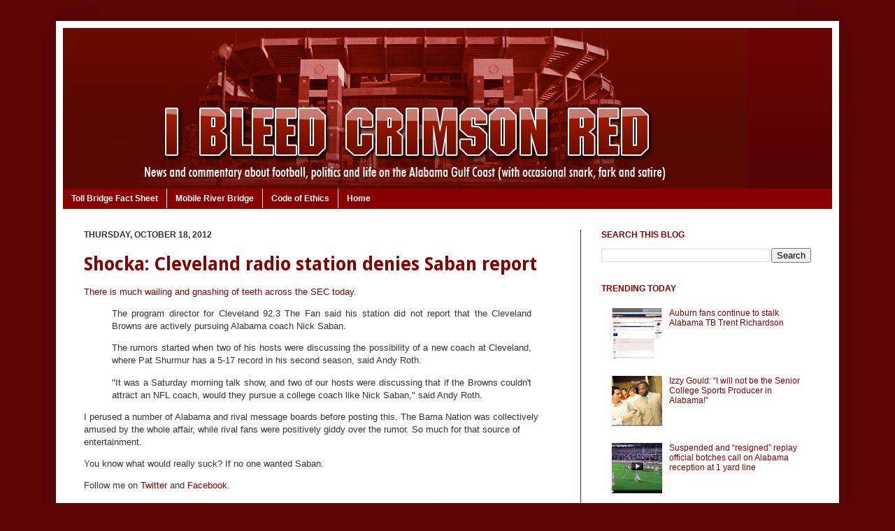

--- FILE ---
content_type: text/html; charset=UTF-8
request_url: https://www.ibleedcrimsonred.com/2012/10/shocka-cleveland-radio-station-denies.html
body_size: 16759
content:
<!DOCTYPE html>
<html class='v2' dir='ltr' xmlns='http://www.w3.org/1999/xhtml' xmlns:b='http://www.google.com/2005/gml/b' xmlns:data='http://www.google.com/2005/gml/data' xmlns:expr='http://www.google.com/2005/gml/expr'>
<head>
<link href='https://www.blogger.com/static/v1/widgets/335934321-css_bundle_v2.css' rel='stylesheet' type='text/css'/>
<script async='async' crossorigin='anonymous' src='https://pagead2.googlesyndication.com/pagead/js/adsbygoogle.js?client=ca-pub-9194393883167843'></script>
<meta content='IE=EmulateIE7' http-equiv='X-UA-Compatible'/>
<meta content='width=1100' name='viewport'/>
<meta content='text/html; charset=UTF-8' http-equiv='Content-Type'/>
<meta content='blogger' name='generator'/>
<link href='https://www.ibleedcrimsonred.com/favicon.ico' rel='icon' type='image/x-icon'/>
<link href='https://www.ibleedcrimsonred.com/2012/10/shocka-cleveland-radio-station-denies.html' rel='canonical'/>
<link rel="alternate" type="application/atom+xml" title="I Bleed Crimson Red - Atom" href="https://www.ibleedcrimsonred.com/feeds/posts/default" />
<link rel="alternate" type="application/rss+xml" title="I Bleed Crimson Red - RSS" href="https://www.ibleedcrimsonred.com/feeds/posts/default?alt=rss" />
<link rel="service.post" type="application/atom+xml" title="I Bleed Crimson Red - Atom" href="https://www.blogger.com/feeds/5335013332653784695/posts/default" />

<link rel="alternate" type="application/atom+xml" title="I Bleed Crimson Red - Atom" href="https://www.ibleedcrimsonred.com/feeds/5107490538475842926/comments/default" />
<!--Can't find substitution for tag [blog.ieCssRetrofitLinks]-->
<link href='https://blogger.googleusercontent.com/img/b/R29vZ2xl/AVvXsEiug4wcvpMJlod0sPnCRpTS8U6urX5fnk1DS76U2-Yb-iaVMyzgAQXPs_Ln5NLGz4g9YOJGm9AliVr2AEewybc16mMUQMh1tH5HM9XZnBbuvasuwc-1tprRsRXrD73wTEQc-OYpffPSe3U/s1600/SunBeltAd.png' rel='image_src'/>
<meta content='https://www.ibleedcrimsonred.com/2012/10/shocka-cleveland-radio-station-denies.html' property='og:url'/>
<meta content='Shocka: Cleveland radio station denies Saban report' property='og:title'/>
<meta content='There is much wailing and gnashing of teeth across the SEC today.    The program director for Cleveland 92.3 The Fan said his station did no...' property='og:description'/>
<meta content='https://blogger.googleusercontent.com/img/b/R29vZ2xl/AVvXsEiug4wcvpMJlod0sPnCRpTS8U6urX5fnk1DS76U2-Yb-iaVMyzgAQXPs_Ln5NLGz4g9YOJGm9AliVr2AEewybc16mMUQMh1tH5HM9XZnBbuvasuwc-1tprRsRXrD73wTEQc-OYpffPSe3U/w1200-h630-p-k-no-nu/SunBeltAd.png' property='og:image'/>
<title>
I Bleed Crimson Red: Shocka: Cleveland radio station denies Saban report
</title>
<style type='text/css'>@font-face{font-family:'Droid Sans';font-style:normal;font-weight:700;font-display:swap;src:url(//fonts.gstatic.com/s/droidsans/v19/SlGWmQWMvZQIdix7AFxXmMh3eDs1ZyHKpWg.woff2)format('woff2');unicode-range:U+0000-00FF,U+0131,U+0152-0153,U+02BB-02BC,U+02C6,U+02DA,U+02DC,U+0304,U+0308,U+0329,U+2000-206F,U+20AC,U+2122,U+2191,U+2193,U+2212,U+2215,U+FEFF,U+FFFD;}</style>
<style id='page-skin-1' type='text/css'><!--
/*
-----------------------------------------------
Blogger Template Style
Name:     Simple
Designer: Josh Peterson
URL:      www.noaesthetic.com
----------------------------------------------- */
#navbar-iframe {
display: none !important;
}
/* Variable definitions
====================
<Variable name="keycolor" description="Main Color" type="color" default="#66bbdd"/>
<Group description="Page Text" selector="body">
<Variable name="body.font" description="Font" type="font"
default="normal normal 12px Arial, Tahoma, Helvetica, FreeSans, sans-serif"/>
<Variable name="body.text.color" description="Text Color" type="color" default="#222222"/>
</Group>
<Group description="Backgrounds" selector=".body-fauxcolumns-outer">
<Variable name="body.background.color" description="Outer Background" type="color" default="#66bbdd"/>
<Variable name="content.background.color" description="Main Background" type="color" default="#ffffff"/>
<Variable name="header.background.color" description="Header Background" type="color" default="transparent"/>
</Group>
<Group description="Links" selector=".main-outer">
<Variable name="link.color" description="Link Color" type="color" default="#2288bb"/>
<Variable name="link.visited.color" description="Visited Color" type="color" default="#888888"/>
<Variable name="link.hover.color" description="Hover Color" type="color" default="#33aaff"/>
</Group>
<Group description="Blog Title" selector=".header h1">
<Variable name="header.font" description="Font" type="font"
default="normal normal 60px Arial, Tahoma, Helvetica, FreeSans, sans-serif"/>
<Variable name="header.text.color" description="Title Color" type="color" default="#3399bb" />
</Group>
<Group description="Blog Description" selector=".header .description">
<Variable name="description.text.color" description="Description Color" type="color"
default="#777777" />
</Group>
<Group description="Tabs Text" selector=".tabs-inner .widget li a">
<Variable name="tabs.font" description="Font" type="font"
default="normal normal 14px Arial, Tahoma, Helvetica, FreeSans, sans-serif"/>
<Variable name="tabs.text.color" description="Text Color" type="color" default="#999999"/>
<Variable name="tabs.selected.text.color" description="Selected Color" type="color" default="#000000"/>
</Group>
<Group description="Tabs Background" selector=".tabs-outer .PageList">
<Variable name="tabs.background.color" description="Background Color" type="color" default="#f5f5f5"/>
<Variable name="tabs.selected.background.color" description="Selected Color" type="color" default="#eeeeee"/>
</Group>
<Group description="Post Title" selector="h3.post-title, .comments h4">
<Variable name="post.title.font" description="Font" type="font"
default="normal normal 22px Arial, Tahoma, Helvetica, FreeSans, sans-serif"/>
</Group>
<Group description="Date Header" selector=".date-header">
<Variable name="date.header.color" description="Text Color" type="color"
default="#333333"/>
<Variable name="date.header.background.color" description="Background Color" type="color"
default="transparent"/>
</Group>
<Group description="Post Footer" selector=".post-footer">
<Variable name="post.footer.text.color" description="Text Color" type="color" default="#666666"/>
<Variable name="post.footer.background.color" description="Background Color" type="color"
default="#f9f9f9"/>
<Variable name="post.footer.border.color" description="Shadow Color" type="color" default="#eeeeee"/>
</Group>
<Group description="Gadgets" selector="h2">
<Variable name="widget.title.font" description="Title Font" type="font"
default="normal bold 11px Arial, Tahoma, Helvetica, FreeSans, sans-serif"/>
<Variable name="widget.title.text.color" description="Title Color" type="color" default="#000000"/>
<Variable name="widget.alternate.text.color" description="Alternate Color" type="color" default="#999999"/>
</Group>
<Group description="Images" selector=".main-inner">
<Variable name="image.background.color" description="Background Color" type="color" default="#ffffff"/>
<Variable name="image.border.color" description="Border Color" type="color" default="#eeeeee"/>
<Variable name="image.text.color" description="Caption Text Color" type="color" default="#333333"/>
</Group>
<Group description="Accents" selector=".content-inner">
<Variable name="body.rule.color" description="Separator Line Color" type="color" default="#eeeeee"/>
<Variable name="tabs.border.color" description="Tabs Border Color" type="color" default="#772222"/>
</Group>
<Variable name="body.background" description="Body Background" type="background"
color="#5d0606" default="$(color) none repeat scroll top left"/>
<Variable name="body.background.override" description="Body Background Override" type="string" default=""/>
<Variable name="body.background.gradient.cap" description="Body Gradient Cap" type="url"
default="url(https://www.blogblog.com/1kt/simple/gradients_light.png)"/>
<Variable name="body.background.gradient.tile" description="Body Gradient Tile" type="url"
default="url(https://www.blogblog.com/1kt/simple/body_gradient_tile_light.png)"/>
<Variable name="content.background.color.selector" description="Content Background Color Selector" type="string" default=".content-inner"/>
<Variable name="content.padding" description="Content Padding" type="length" default="10px"/>
<Variable name="content.padding.horizontal" description="Content Horizontal Padding" type="length" default="10px"/>
<Variable name="content.shadow.spread" description="Content Shadow Spread" type="length" default="40px"/>
<Variable name="content.shadow.spread.webkit" description="Content Shadow Spread (WebKit)" type="length" default="5px"/>
<Variable name="content.shadow.spread.ie" description="Content Shadow Spread (IE)" type="length" default="10px"/>
<Variable name="main.border.width" description="Main Border Width" type="length" default="0"/>
<Variable name="header.background.gradient" description="Header Gradient" type="url" default="none"/>
<Variable name="header.shadow.offset.left" description="Header Shadow Offset Left" type="length" default="-1px"/>
<Variable name="header.shadow.offset.top" description="Header Shadow Offset Top" type="length" default="-1px"/>
<Variable name="header.shadow.spread" description="Header Shadow Spread" type="length" default="1px"/>
<Variable name="header.padding" description="Header Padding" type="length" default="30px"/>
<Variable name="header.border.size" description="Header Border Size" type="length" default="1px"/>
<Variable name="header.bottom.border.size" description="Header Bottom Border Size" type="length" default="0"/>
<Variable name="header.border.horizontalsize" description="Header Horizontal Border Size" type="length" default="0"/>
<Variable name="description.text.size" description="Description Text Size" type="string" default="140%"/>
<Variable name="tabs.margin.top" description="Tabs Margin Top" type="length" default="0" />
<Variable name="tabs.margin.side" description="Tabs Side Margin" type="length" default="30px" />
<Variable name="tabs.background.gradient" description="Tabs Background Gradient" type="url"
default="url(https://www.blogblog.com/1kt/simple/gradients_light.png)"/>
<Variable name="tabs.border.width" description="Tabs Border Width" type="length" default="1px"/>
<Variable name="tabs.bevel.border.width" description="Tabs Bevel Border Width" type="length" default="1px"/>
<Variable name="date.header.padding" description="Date Header Padding" type="string" default="inherit"/>
<Variable name="date.header.letterspacing" description="Date Header Letter Spacing" type="string" default="inherit"/>
<Variable name="date.header.margin" description="Date Header Margin" type="string" default="inherit"/>
<Variable name="post.margin.bottom" description="Post Bottom Margin" type="length" default="25px"/>
<Variable name="image.border.small.size" description="Image Border Small Size" type="length" default="2px"/>
<Variable name="image.border.large.size" description="Image Border Large Size" type="length" default="5px"/>
<Variable name="page.width.selector" description="Page Width Selector" type="string" default=".region-inner"/>
<Variable name="page.width" description="Page Width" type="string" default="auto"/>
<Variable name="main.section.margin" description="Main Section Margin" type="length" default="15px"/>
<Variable name="main.padding" description="Main Padding" type="length" default="15px"/>
<Variable name="main.padding.top" description="Main Padding Top" type="length" default="30px"/>
<Variable name="main.padding.bottom" description="Main Padding Bottom" type="length" default="30px"/>
<Variable name="paging.background"
color="#ffffff"
description="Background of blog paging area" type="background"
default="transparent none no-repeat scroll top center"/>
<Variable name="footer.bevel" description="Bevel border length of footer" type="length" default="0"/>
<Variable name="startSide" description="Side where text starts in blog language" type="automatic" default="left"/>
<Variable name="endSide" description="Side where text ends in blog language" type="automatic" default="right"/>
*/
/* Content
----------------------------------------------- */
body {
font: normal normal 12px Arial, Tahoma, Helvetica, FreeSans, sans-serif;
color: #333333;
background: #5d0606 none no-repeat scroll center center;
padding: 0 40px 40px 40px;
}
html body .region-inner {
min-width: 0;
max-width: 100%;
width: auto;
}
a:link {
text-decoration:none;
color: #880000;
}
a:visited {
text-decoration:none;
color: #cc3333;
}
a:hover {
text-decoration:underline;
color: #228822;
}
.body-fauxcolumn-outer .fauxcolumn-inner {
background: transparent none repeat scroll top left;
_background-image: none;
}
.body-fauxcolumn-outer .cap-top {
position: absolute;
z-index: 1;
height: 400px;
width: 100%;
background: #5d0606 none no-repeat scroll center center;
}
.body-fauxcolumn-outer .cap-top .cap-left {
width: 100%;
background: transparent none repeat-x scroll top left;
_background-image: none;
}
.content-outer {
-moz-box-shadow: 0 0 40px rgba(0, 0, 0, .15);
-webkit-box-shadow: 0 0 5px rgba(0, 0, 0, .15);
-goog-ms-box-shadow: 0 0 10px #333333;
box-shadow: 0 0 40px rgba(0, 0, 0, .15);
margin-bottom: 1px;
}
.content-inner {
padding: 10px 10px;
}
.content-inner {
background-color: #ffffff;
}
/* Header
----------------------------------------------- */
.header-outer {
background: #6a0404 url(https://www.blogblog.com/1kt/simple/gradients_deep.png) repeat-x scroll 0 -400px;
_background-image: none;
}
.Header h1 {
font: normal normal 60px Georgia, Utopia, 'Palatino Linotype', Palatino, serif;
color: #ffffff;
text-shadow: -1px -1px 1px rgba(0, 0, 0, .2);
}
.Header h1 a {
color: #ffffff;
}
.Header .description {
font-size: 140%;
color: #ffffff;
}
.header-inner .Header .titlewrapper {
padding: 22px 30px;
}
.header-inner .Header .descriptionwrapper {
padding: 0 30px;
}
/* Tabs
----------------------------------------------- */
.tabs-inner .section:first-child {
border-top: 0 solid #880000;
}
.tabs-inner .section:first-child ul {
margin-top: -0;
border-top: 0 solid #880000;
border-left: 0 solid #880000;
border-right: 0 solid #880000;
}
.tabs-inner .widget ul {
background: #880000 none repeat-x scroll 0 -800px;
_background-image: none;
border-bottom: 1px solid #880000;
margin-top: 1px;
margin-left: -30px;
margin-right: -30px;
}
.tabs-inner .widget li a {
display: inline-block;
padding: .6em 1em;
font: normal bold 12px Arial, Tahoma, Helvetica, FreeSans, sans-serif;
color: #ffffff;
border-left: 1px solid #ffffff;
border-right: 0 solid #880000;
}
.tabs-inner .widget li:first-child a {
border-left: none;
}
.tabs-inner .widget li.selected a, .tabs-inner .widget li a:hover {
color: #ffffff;
background-color: #6a0404;
text-decoration: none;
}
/* Columns
----------------------------------------------- */
.main-outer {
border-top: 0 solid #772222;
}
.fauxcolumn-left-outer .fauxcolumn-inner {
border-right: 1px solid #772222;
}
.fauxcolumn-right-outer .fauxcolumn-inner {
border-left: 1px solid #772222;
}
/* Headings
----------------------------------------------- */
h2 {
margin: 0 0 1em 0;
font: normal bold 12px Arial, Tahoma, Helvetica, FreeSans, sans-serif;
color: #880000;
text-transform: uppercase;
}
/* Widgets
----------------------------------------------- */
.widget .zippy {
color: #331133;
text-shadow: 2px 2px 1px rgba(0, 0, 0, .1);
}
.widget .popular-posts ul {
list-style: none;
}
/* Posts
----------------------------------------------- */
.date-header span {
background-color: transparent;
color: #333333;
padding: inherit;
letter-spacing: inherit;
margin: inherit;
}
.main-inner {
padding-top: 30px;
padding-bottom: 30px;
}
.main-inner .column-center-inner {
padding: 0 15px;
}
.main-inner .column-center-inner .section {
margin: 0 15px;
}
.post {
margin: 0 0 25px 0;
}
h3.post-title, .comments h4 {
font: normal bold 26px Droid Sans;
margin: .75em 0 0;
}
.post-body {
font-size: 110%;
line-height: 1.4;
position: relative;
}
.post-body img, .post-body .tr-caption-container, .Profile img, .Image img,
.BlogList .item-thumbnail img {
padding: 4px;
background: #ffffff;
border: 1px solid #660000;
-moz-box-shadow: 1px 1px 5px rgba(0, 0, 0, .1);
-webkit-box-shadow: 1px 1px 5px rgba(0, 0, 0, .1);
box-shadow: 1px 1px 5px rgba(0, 0, 0, .1);
}
.post-body img, .post-body .tr-caption-container {
padding: 8px;
}
.post-body .tr-caption-container {
color: #333333;
}
.post-body .tr-caption-container img {
padding: 0;
background: transparent;
border: none;
-moz-box-shadow: 0 0 0 rgba(0, 0, 0, .1);
-webkit-box-shadow: 0 0 0 rgba(0, 0, 0, .1);
box-shadow: 0 0 0 rgba(0, 0, 0, .1);
}
.post-header {
margin: 0 0 1.5em;
line-height: 1.6;
font-size: 90%;
}
.post-footer {
margin: 20px -2px 0;
padding: 5px 10px;
color: #552222;
background-color: #ffffff;
border-bottom: 1px solid transparent;
line-height: 1.6;
font-size: 110%;
}
#comments .comment-author {
padding-top: 1.5em;
border-top: 1px solid #772222;
background-position: 0 1.5em;
}
#comments .comment-author:first-child {
padding-top: 0;
border-top: none;
}
.avatar-image-container {
margin: .2em 0 0;
}
#comments .avatar-image-container img {
border: 1px solid #660000;
}
/* Accents
---------------------------------------------- */
.section-columns td.columns-cell {
border-left: 1px solid #772222;
}
.blog-pager {
background: transparent none no-repeat scroll top center;
}
.blog-pager-older-link, .home-link,
.blog-pager-newer-link {
background-color: #ffffff;
padding: 5px;
}
.footer-outer {
border-top: 0 dashed #bbbbbb;
}
/* Mobile
----------------------------------------------- */
.mobile .content-outer {
-webkit-box-shadow: 0 0 3px rgba(0, 0, 0, .15);
box-shadow: 0 0 3px rgba(0, 0, 0, .15);
padding: 0 40px;
}
body.mobile .AdSense {
margin: 0 -40px;
}
.mobile .tabs-inner .widget ul {
margin-left: 0;
margin-right: 0;
}
.mobile .post {
margin: 0;
}
.mobile .main-inner .column-center-inner .section {
margin: 0;
}
.mobile .date-header span {
padding: 0.1em 10px;
margin: 0 -10px;
}
.mobile h3.post-title {
margin: 0;
}
.mobile .blog-pager {
background: transparent;
}
.mobile .footer-outer {
border-top: none;
}
.mobile .main-inner, .mobile .footer-inner {
background-color: #ffffff;
}
.mobile-index-contents {
color: #333333;
}
.mobile-link-button {
background-color: #880000;
}
.mobile-link-button a:link, .mobile-link-button a:visited {
color: #ffffff;
}
.mobile .body-fauxcolumn-outer .cap-top {
background-size: 100% auto;
}
<%
Function googleColor(value, random)
Dim colorArray
colorArray = Split(value, ",")
googleColor = colorArray(random Mod (UBound(colorArray) + 1))
End Function
Function googleScreenRes()
Dim screenRes, delimiter, resArray
screenRes = Request.ServerVariables("HTTP_UA_PIXELS")
delimiter = "x"
If IsEmpty(screenRes) Then
screenRes = Request.ServerVariables("HTTP_X_UP_DEVCAP_SCREENPIXELS")
delimiter = ","
End If
If IsEmpty(screenRes) Then
screenRes = Request.ServerVariables("HTTP_X_JPHONE_DISPLAY")
delimiter = "*"
End If
resArray = Split(screenRes, delimiter, 2)
If (UBound(resArray) + 1) = 2 Then
googleScreenRes = "&u_w=" & resArray(0) & "&u_h=" & resArray(1)
End If
End Function
Function googleMuid()
Dim muid
muid = Request.ServerVariables("HTTP_X_DCMGUID")
If Not IsEmpty(muid) Then
googleMuid = "&muid=" & muid
Exit Function
End If
muid = Request.ServerVariables("HTTP_X_UP_SUBNO")
If Not IsEmpty(muid) Then
googleMuid = "&muid=" & muid
Exit Function
End If
muid = Request.ServerVariables("HTTP_X_JPHONE_UID")
If Not IsEmpty(muid) Then
googleMuid = "&muid=" & muid
Exit Function
End If
muid = Request.ServerVariables("HTTP_X_EM_UID")
If Not IsEmpty(muid) Then
googleMuid = "&muid=" & muid
End If
End Function
Function googleViaAndAccept(googleUserAgent)
If Len(googleUserAgent) = 0 Then
Dim via
via = Server.URLEncode(Request.ServerVariables("HTTP_VIA"))
If Not IsEmpty(via) Then
googleViaAndAccept = "&via=" & via
End If
Dim accept
accept = Server.URLEncode(Request.ServerVariables("HTTP_ACCEPT"))
If Not IsEmpty(accept) Then
googleViaAndAccept = googleViaAndAccept & "&accept=" & accept
End If
End If
End Function
Dim googleTime, googleDt, googleScheme
googleTime = DateDiff("s", "01/01/1970 00:00:00", Now())
googleDt = (1000 * googleTime) + Round(1000 * (Timer - Int(Timer)))
googleScheme = "https://"
googleUserAgent = Server.URLEncode(Request.ServerVariables("HTTP_USER_AGENT"))
If StrComp(Request.ServerVariables("HTTPS"), "on") = 0 Then googleScheme = "https://"
Dim googleAdUrl, googleAdOutput
googleAdUrl = "https://pagead2.googlesyndication.com/pagead/ads?" &_
"client=ca-mb-pub-9194393883167843" &_
"&dt=" & googleDt &_
"&ip=" & Server.URLEncode(Request.ServerVariables("REMOTE_ADDR")) &_
"&markup=wml" &_
"&output=wml" &_
"&ref=" & Server.URLEncode(Request.ServerVariables("HTTP_REFERER")) &_
"&slotname=0912466810" &_
"&url=" & Server.URLEncode(googleScheme & Request.ServerVariables("HTTP_HOST") & Request.ServerVariables("URL")) &_
"&useragent=" & googleUserAgent &_
googleScreenRes() &_
googleMuid() &_
googleViaAndAccept(googleUserAgent)
Set googleAdOutput = Server.CreateObject("MSXML2.ServerXMLHTTP")
googleAdOutput.Open "GET", googleAdUrl, false
googleAdOutput.Send
Response.Write(googleAdOutput.responseText)
%>

--></style>
<style id='template-skin-1' type='text/css'><!--
body {
min-width: 1120px;
}
.content-outer, .content-fauxcolumn-outer, .region-inner {
min-width: 1120px;
max-width: 1120px;
_width: 1120px;
}
.main-inner .columns {
padding-left: 0px;
padding-right: 360px;
}
.main-inner .fauxcolumn-center-outer {
left: 0px;
right: 360px;
/* IE6 does not respect left and right together */
_width: expression(this.parentNode.offsetWidth -
parseInt("0px") -
parseInt("360px") + 'px');
}
.main-inner .fauxcolumn-left-outer {
width: 0px;
}
.main-inner .fauxcolumn-right-outer {
width: 360px;
}
.main-inner .column-left-outer {
width: 0px;
right: 100%;
margin-left: -0px;
}
.main-inner .column-right-outer {
width: 360px;
margin-right: -360px;
}
#layout {
min-width: 0;
}
#layout .content-outer {
min-width: 0;
width: 800px;
}
#layout .region-inner {
min-width: 0;
width: auto;
}
--></style>
<link href='https://i1046.photobucket.com/albums/b463/Ibleedcrimsonred/IBCR.png' rel='shortcut icon'/>
<link href='https://i1046.photobucket.com/albums/b463/Ibleedcrimsonred/IBCR.png' rel='icon'/>
<script type='text/javascript'>
      var _gaq = _gaq || [];
      _gaq.push(['_setAccount', 'UA-21025844-1']);
                 _gaq.push(['_trackPageview']);
                 (function() {
                 var ga = document.createElement('script'); ga.type = 'text/javascript'; ga.async = true;
                 ga.src = ('https:' == document.location.protocol ? 'https://ssl' : 'https://www') + '.google-analytics.com/ga.js';
                 var s = document.getElementsByTagName('script')[0]; s.parentNode.insertBefore(ga, s);
                 })();
    </script>
<script src='https://w.sharethis.com/button/buttons.js' type='text/javascript'></script>
<script type='text/javascript'>
      stLight.options({publisher: "20c63e38-cefc-4cf4-b150-1920ae6ab2eb", doNotHash: true, doNotCopy: false, hashAddressBar: false});</script>
<meta content='DbfWVQy14PLeygP-svhR4U1xvpg' name='alexaVerifyID'/>
<script async='async' src='//pagead2.googlesyndication.com/pagead/js/adsbygoogle.js'></script>
<script>
     (adsbygoogle = window.adsbygoogle || []).push({
          google_ad_client: "ca-pub-9194393883167843",
          enable_page_level_ads: true
     });
</script>
<link href='https://www.blogger.com/dyn-css/authorization.css?targetBlogID=5335013332653784695&amp;zx=27575790-9a62-44f0-98b1-ef216677d133' media='none' onload='if(media!=&#39;all&#39;)media=&#39;all&#39;' rel='stylesheet'/><noscript><link href='https://www.blogger.com/dyn-css/authorization.css?targetBlogID=5335013332653784695&amp;zx=27575790-9a62-44f0-98b1-ef216677d133' rel='stylesheet'/></noscript>
<meta name='google-adsense-platform-account' content='ca-host-pub-1556223355139109'/>
<meta name='google-adsense-platform-domain' content='blogspot.com'/>

<!-- data-ad-client=ca-pub-9194393883167843 -->

</head>
<body class='loading'>
<div class='navbar section' id='navbar'><div class='widget Navbar' data-version='1' id='Navbar1'><script type="text/javascript">
    function setAttributeOnload(object, attribute, val) {
      if(window.addEventListener) {
        window.addEventListener('load',
          function(){ object[attribute] = val; }, false);
      } else {
        window.attachEvent('onload', function(){ object[attribute] = val; });
      }
    }
  </script>
<div id="navbar-iframe-container"></div>
<script type="text/javascript" src="https://apis.google.com/js/platform.js"></script>
<script type="text/javascript">
      gapi.load("gapi.iframes:gapi.iframes.style.bubble", function() {
        if (gapi.iframes && gapi.iframes.getContext) {
          gapi.iframes.getContext().openChild({
              url: 'https://www.blogger.com/navbar/5335013332653784695?po\x3d5107490538475842926\x26origin\x3dhttps://www.ibleedcrimsonred.com',
              where: document.getElementById("navbar-iframe-container"),
              id: "navbar-iframe"
          });
        }
      });
    </script><script type="text/javascript">
(function() {
var script = document.createElement('script');
script.type = 'text/javascript';
script.src = '//pagead2.googlesyndication.com/pagead/js/google_top_exp.js';
var head = document.getElementsByTagName('head')[0];
if (head) {
head.appendChild(script);
}})();
</script>
</div></div>
<div class='body-fauxcolumns'>
<div class='fauxcolumn-outer body-fauxcolumn-outer'>
<div class='cap-top'>
<div class='cap-left'></div>
<div class='cap-right'></div>
</div>
<div class='fauxborder-left'>
<div class='fauxborder-right'></div>
<div class='fauxcolumn-inner'>
</div>
</div>
<div class='cap-bottom'>
<div class='cap-left'></div>
<div class='cap-right'></div>
</div>
</div>
</div>
<div class='content'>
<div class='content-fauxcolumns'>
<div class='fauxcolumn-outer content-fauxcolumn-outer'>
<div class='cap-top'>
<div class='cap-left'></div>
<div class='cap-right'></div>
</div>
<div class='fauxborder-left'>
<div class='fauxborder-right'></div>
<div class='fauxcolumn-inner'>
</div>
</div>
<div class='cap-bottom'>
<div class='cap-left'></div>
<div class='cap-right'></div>
</div>
</div>
</div>
<div class='content-outer'>
<div class='content-cap-top cap-top'>
<div class='cap-left'></div>
<div class='cap-right'></div>
</div>
<div class='fauxborder-left content-fauxborder-left'>
<div class='fauxborder-right content-fauxborder-right'></div>
<div class='content-inner'>
<header>
<div class='header-outer'>
<div class='header-cap-top cap-top'>
<div class='cap-left'></div>
<div class='cap-right'></div>
</div>
<div class='fauxborder-left header-fauxborder-left'>
<div class='fauxborder-right header-fauxborder-right'></div>
<div class='region-inner header-inner'>
<div class='header section' id='header'><div class='widget Header' data-version='1' id='Header1'>
<div id='header-inner'>
<a href='https://www.ibleedcrimsonred.com/' style='display: block'>
<img alt='I Bleed Crimson Red' height='230px; ' id='Header1_headerimg' src='https://blogger.googleusercontent.com/img/b/R29vZ2xl/AVvXsEicC30mnBmE65s4xKaK5t6Mb96jhEtqXjYfgqHA8gHeq5aIi3l2qSWjrI7yLe2_6V8HS2FEE24sjqybu00ZtiGNmM-6Ky7wbWMWoOF6vyODMvkRt1K6p0HJAwQyNTh6JCsMebhQ8wfrFx0/s1600/IBCR-hdr.jpg' style='display: block' width='979px; '/>
</a>
</div>
</div></div>
</div>
</div>
<div class='header-cap-bottom cap-bottom'>
<div class='cap-left'></div>
<div class='cap-right'></div>
</div>
</div>
</header>
<div class='tabs-outer'>
<div class='tabs-cap-top cap-top'>
<div class='cap-left'></div>
<div class='cap-right'></div>
</div>
<div class='fauxborder-left tabs-fauxborder-left'>
<div class='fauxborder-right tabs-fauxborder-right'></div>
<div class='region-inner tabs-inner'>
<div class='tabs section' id='crosscol'><div class='widget PageList' data-version='1' id='PageList1'>
<h2>
Pages
</h2>
<div class='widget-content'>
<ul>
<li>
<a href='https://www.ibleedcrimsonred.com/p/mrb.html'>
Toll Bridge Fact Sheet
</a>
</li>
<li>
<a href='https://www.ibleedcrimsonred.com/p/mobile-bay-bridge.html'>
Mobile River Bridge
</a>
</li>
<li>
<a href='https://www.ibleedcrimsonred.com/p/blogger-code-of-ethics.html'>
Code of Ethics
</a>
</li>
<li>
<a href='https://www.ibleedcrimsonred.com/'>
Home
</a>
</li>
</ul>
<div class='clear'></div>
</div>
</div></div>
<div class='tabs no-items section' id='crosscol-overflow'></div>
</div>
</div>
<div class='tabs-cap-bottom cap-bottom'>
<div class='cap-left'></div>
<div class='cap-right'></div>
</div>
</div>
<div class='main-outer'>
<div class='main-cap-top cap-top'>
<div class='cap-left'></div>
<div class='cap-right'></div>
</div>
<div class='fauxborder-left main-fauxborder-left'>
<div class='fauxborder-right main-fauxborder-right'></div>
<div class='region-inner main-inner'>
<div class='columns fauxcolumns'>
<div class='fauxcolumn-outer fauxcolumn-center-outer'>
<div class='cap-top'>
<div class='cap-left'></div>
<div class='cap-right'></div>
</div>
<div class='fauxborder-left'>
<div class='fauxborder-right'></div>
<div class='fauxcolumn-inner'>
</div>
</div>
<div class='cap-bottom'>
<div class='cap-left'></div>
<div class='cap-right'></div>
</div>
</div>
<div class='fauxcolumn-outer fauxcolumn-left-outer'>
<div class='cap-top'>
<div class='cap-left'></div>
<div class='cap-right'></div>
</div>
<div class='fauxborder-left'>
<div class='fauxborder-right'></div>
<div class='fauxcolumn-inner'>
</div>
</div>
<div class='cap-bottom'>
<div class='cap-left'></div>
<div class='cap-right'></div>
</div>
</div>
<div class='fauxcolumn-outer fauxcolumn-right-outer'>
<div class='cap-top'>
<div class='cap-left'></div>
<div class='cap-right'></div>
</div>
<div class='fauxborder-left'>
<div class='fauxborder-right'></div>
<div class='fauxcolumn-inner'>
</div>
</div>
<div class='cap-bottom'>
<div class='cap-left'></div>
<div class='cap-right'></div>
</div>
</div>
<!-- corrects IE6 width calculation -->
<div class='columns-inner'>
<div class='column-center-outer'>
<div class='column-center-inner'>
<div class='main section' id='main'><div class='widget Blog' data-version='1' id='Blog1'>
<div class='blog-posts hfeed'>
<!--Can't find substitution for tag [defaultAdStart]-->

                                        <div class="date-outer">
                                      
<h2 class='date-header'>
<span>
Thursday, October 18, 2012
</span>
</h2>

                                        <div class="date-posts">
                                      
<div class='post-outer'>
<div class='post hentry uncustomized-post-template'>
<a name='5107490538475842926'></a>
<h3 class='post-title entry-title'>
<a href='http://www.ibleedcrimsonred.com/2012/10/shocka-cleveland-radio-station-denies.html'>
Shocka: Cleveland radio station denies Saban report
</a>
</h3>
<div class='post-header'>
<div class='post-header-line-1'></div>
</div>
<div class='post-body entry-content' id='post-body-5107490538475842926'>
<p><a href="http://www.wdam.com/story/19852985/cleveland-radio-station-denies-reports-of-browns-targeting-saban" target="_blank">There is much wailing and gnashing of teeth across the SEC today.</a>  <blockquote> <p align="justify">The program director for Cleveland 92.3 The Fan said his station did not report that the Cleveland Browns are actively pursuing Alabama coach Nick Saban.  <p align="justify">The rumors started when two of his hosts were discussing the possibility of a new coach at Cleveland, where Pat Shurmur has a 5-17 record in his second season, said Andy Roth.  <p align="justify">"It was a Saturday morning talk show, and two of our hosts were discussing that if the Browns couldn't attract an NFL coach, would they pursue a college coach like Nick Saban," said Andy Roth.</p></blockquote> <p align="left">I perused a number of Alabama and rival message boards before posting this. The Bama Nation was collectively amused by the whole affair, while rival fans were positively giddy over the rumor. So much for that source of entertainment.  <p align="left">You know what would really suck? If no one wanted Saban.</p> <p>Follow me on <a href="http://www.twitter.com/GulfCoastTider" target="_blank">Twitter</a> and <a href="http://www.facebook.com/IBCR.Blog" target="_blank">Facebook.</a> <p> <div style="text-align: center; clear: both" class="separator"><a href="http://bit.ly/p4OMYd" imageanchor="1" style="margin-left: 1em; margin-right: 1em"><img border="0" src="https://blogger.googleusercontent.com/img/b/R29vZ2xl/AVvXsEiug4wcvpMJlod0sPnCRpTS8U6urX5fnk1DS76U2-Yb-iaVMyzgAQXPs_Ln5NLGz4g9YOJGm9AliVr2AEewybc16mMUQMh1tH5HM9XZnBbuvasuwc-1tprRsRXrD73wTEQc-OYpffPSe3U/s1600/SunBeltAd.png" style="border-bottom: 0px; border-left: 0px; border-top: 0px; border-right: 0px"></a></div>  
<div style='clear: both;'></div>
</div>
<div class='post-footer'>
<div class='post-footer-line post-footer-line-1'>
<span class='post-author vcard'>
Posted by
<span class='fn'>
David L.
</span>
</span>
<span class='post-timestamp'>
at
<a class='timestamp-link' href='https://www.ibleedcrimsonred.com/2012/10/shocka-cleveland-radio-station-denies.html' rel='bookmark' title='permanent link'>
<abbr class='published' title='2012-10-18T11:14:00-05:00'>
11:14&#8239;AM
</abbr>
</a>
</span>
<span class='reaction-buttons'>
</span>
<span class='star-ratings'>
</span>
<span class='post-comment-link'>
</span>
<span class='post-backlinks post-comment-link'>
</span>
<span class='post-icons'>
<span class='item-action'>
<a href='https://www.blogger.com/email-post/5335013332653784695/5107490538475842926' title='Email Post'>
<img alt='' class='icon-action' height='13' src='https://img1.blogblog.com/img/icon18_email.gif' width='18'/>
</a>
</span>
<span class='item-control blog-admin pid-1581115050'>
<a href='https://www.blogger.com/post-edit.g?blogID=5335013332653784695&postID=5107490538475842926&from=pencil' title='Edit Post'>
<img alt='' class='icon-action' height='18' src='https://img2.blogblog.com/img/icon18_edit_allbkg.gif' width='18'/>
</a>
</span>
</span>
<div class='post-share-buttons goog-inline-block'>
<a class='goog-inline-block share-button sb-email' href='https://www.blogger.com/share-post.g?blogID=5335013332653784695&postID=5107490538475842926&target=email' target='_blank' title='Email This'>
<span class='share-button-link-text'>
Email This
</span>
</a>
<a class='goog-inline-block share-button sb-blog' href='https://www.blogger.com/share-post.g?blogID=5335013332653784695&postID=5107490538475842926&target=blog' onclick='window.open(this.href, "_blank", "height=270,width=475"); return false;' target='_blank' title='BlogThis!'>
<span class='share-button-link-text'>
BlogThis!
</span>
</a>
<a class='goog-inline-block share-button sb-twitter' href='https://www.blogger.com/share-post.g?blogID=5335013332653784695&postID=5107490538475842926&target=twitter' target='_blank' title='Share to X'>
<span class='share-button-link-text'>
Share to X
</span>
</a>
<a class='goog-inline-block share-button sb-facebook' href='https://www.blogger.com/share-post.g?blogID=5335013332653784695&postID=5107490538475842926&target=facebook' onclick='window.open(this.href, "_blank", "height=430,width=640"); return false;' target='_blank' title='Share to Facebook'>
<span class='share-button-link-text'>
Share to Facebook
</span>
</a>
</div>
</div>
<div class='post-footer-line post-footer-line-2'>
<span class='post-labels'>
Labels:
<a href='https://www.ibleedcrimsonred.com/search/label/College%20Football' rel='tag'>
College Football
</a>
</span>
</div>
<div class='post-footer-line post-footer-line-3'>
<span class='post-location'>
</span>
</div>
</div>
</div>
<div class='comments' id='comments'>
<a name='comments'></a>
<h4>
0
comments
                                        :
                                      
</h4>
<div id='Blog1_comments-block-wrapper'>
<dl class='avatar-comment-indent' id='comments-block'>
</dl>
</div>
<p class='comment-footer'>
<div class='comment-form'>
<a name='comment-form'></a>
<h4 id='comment-post-message'>
Post a Comment
</h4>
<p>
You must have a Google Account to post a comment.<br><br><b>WARNING:</b> Posting on this blog is a privilege.  You have no First Amendment rights here.  I am the sole, supreme and benevolent dictator.  This blog commenting system also has a patented Dumbass Detector.  Don&#39;t set it off.
</p>
<p>Note: Only a member of this blog may post a comment.</p>
<a href='https://www.blogger.com/comment/frame/5335013332653784695?po=5107490538475842926&hl=en&saa=85391&origin=https://www.ibleedcrimsonred.com' id='comment-editor-src'></a>
<iframe allowtransparency='true' class='blogger-iframe-colorize blogger-comment-from-post' frameborder='0' height='410' id='comment-editor' name='comment-editor' src='' width='100%'></iframe>
<!--Can't find substitution for tag [post.friendConnectJs]-->
<script src='https://www.blogger.com/static/v1/jsbin/2830521187-comment_from_post_iframe.js' type='text/javascript'></script>
<script type='text/javascript'>
                                    BLOG_CMT_createIframe('https://www.blogger.com/rpc_relay.html', '0');
                                  </script>
</div>
</p>
<div id='backlinks-container'>
<div id='Blog1_backlinks-container'>
</div>
</div>
</div>
</div>

                                      </div></div>
                                    
<!--Can't find substitution for tag [adEnd]-->
</div>
<div class='blog-pager' id='blog-pager'>
<span id='blog-pager-newer-link'>
<a class='blog-pager-newer-link' href='https://www.ibleedcrimsonred.com/2012/10/the-2013-sec-schedule-team-by-team.html' id='Blog1_blog-pager-newer-link' title='Newer Post'>
Newer Post
</a>
</span>
<span id='blog-pager-older-link'>
<a class='blog-pager-older-link' href='https://www.ibleedcrimsonred.com/2012/10/burning-question-how-many-teams-will.html' id='Blog1_blog-pager-older-link' title='Older Post'>
Older Post
</a>
</span>
<a class='home-link' href='https://www.ibleedcrimsonred.com/'>
Home
</a>
</div>
<div class='clear'></div>
<div class='post-feeds'>
<div class='feed-links'>
Subscribe to:
<a class='feed-link' href='https://www.ibleedcrimsonred.com/feeds/5107490538475842926/comments/default' target='_blank' type='application/atom+xml'>
Post Comments
                                      (
                                      Atom
                                      )
                                    </a>
</div>
</div>
</div><div class='widget HTML' data-version='1' id='HTML10'>
<div class='widget-content'>
<center><script type="text/javascript"><!--
google_ad_client = "ca-pub-9194393883167843";
google_ad_host = "pub-1556223355139109";
/* Post Footer */
google_ad_slot = "2242981097";
google_ad_width = 336;
google_ad_height = 280;
//-->
</script>
<script type="text/javascript"
src="https://pagead2.googlesyndication.com/pagead/show_ads.js">
</script></center>
</div>
<div class='clear'></div>
</div></div>
</div>
</div>
<div class='column-left-outer'>
<div class='column-left-inner'>
<aside>
</aside>
</div>
</div>
<div class='column-right-outer'>
<div class='column-right-inner'>
<aside>
<div class='sidebar section' id='sidebar-right-1'><div class='widget BlogSearch' data-version='1' id='BlogSearch1'>
<h2 class='title'>Search This Blog</h2>
<div class='widget-content'>
<div id='BlogSearch1_form'>
<form action='https://www.ibleedcrimsonred.com/search' class='gsc-search-box' target='_top'>
<table cellpadding='0' cellspacing='0' class='gsc-search-box'>
<tbody>
<tr>
<td class='gsc-input'>
<input autocomplete='off' class='gsc-input' name='q' size='10' title='search' type='text' value=''/>
</td>
<td class='gsc-search-button'>
<input class='gsc-search-button' title='search' type='submit' value='Search'/>
</td>
</tr>
</tbody>
</table>
</form>
</div>
</div>
<div class='clear'></div>
</div><div class='widget PopularPosts' data-version='1' id='PopularPosts1'>
<h2>Trending Today</h2>
<div class='widget-content popular-posts'>
<ul>
<li>
<div class='item-thumbnail-only'>
<div class='item-thumbnail'>
<a href='https://www.ibleedcrimsonred.com/2011/09/auburn-fans-continue-to-stalk-alabama.html' target='_blank'>
<img alt='' border='0' src='https://blogger.googleusercontent.com/img/b/R29vZ2xl/AVvXsEjAKIWm7mW8RzZLeIRAmGeBAGUBgSORUuAqG40Yj7zLk9jgrwqkpCVeXVM-Wn5FJ4DDFEm9h9v9gCYTVkvdRDWfzraeQzauHec7qDQrXJj_WLUt8aD0RePAk5BBuXf26YLjctliPh_sO0A/w72-h72-p-k-no-nu/BAMBI-Crop.png'/>
</a>
</div>
<div class='item-title'><a href='https://www.ibleedcrimsonred.com/2011/09/auburn-fans-continue-to-stalk-alabama.html'>Auburn fans continue to stalk Alabama TB Trent Richardson</a></div>
</div>
<div style='clear: both;'></div>
</li>
<li>
<div class='item-thumbnail-only'>
<div class='item-thumbnail'>
<a href='https://www.ibleedcrimsonred.com/2012/08/izzygould-i-will-not-be-senior-college.html' target='_blank'>
<img alt='' border='0' src='https://blogger.googleusercontent.com/img/b/R29vZ2xl/AVvXsEiBvd857yIbygLGeE5DkQpidB4PyJGoje1EYDdJrHBAdigTwPVg3xpt1GZ82svGaIDO9v-Yv5CUgIHuJU5dGL10eK8ieZDWjpz7Xljd3HioMDLUkmHWKHUFUvyKH7dzeF-sK6AfIQU295U/w72-h72-p-k-no-nu/?imgmax=800'/>
</a>
</div>
<div class='item-title'><a href='https://www.ibleedcrimsonred.com/2012/08/izzygould-i-will-not-be-senior-college.html'>Izzy Gould: &#8220;I will not be the Senior College Sports Producer in Alabama!&#8221;</a></div>
</div>
<div style='clear: both;'></div>
</li>
<li>
<div class='item-thumbnail-only'>
<div class='item-thumbnail'>
<a href='https://www.ibleedcrimsonred.com/2011/11/suspended-and-resigned-replay-official.html' target='_blank'>
<img alt='' border='0' src='https://blogger.googleusercontent.com/img/b/R29vZ2xl/AVvXsEje-loO9zU8hkUEXV6jkvIewlE4kBZHaN84vA9JOUrC4PuUbjsvjtnHQ-j9JjXqXkx6JypSA7DQdYQ16GDE9V9lbdeCjY-xQSjoiP-zrQxbrsyHz9SLIaart0qvTaXAGUi9bCcC_MKohmYa/w72-h72-p-k-no-nu/?imgmax=800'/>
</a>
</div>
<div class='item-title'><a href='https://www.ibleedcrimsonred.com/2011/11/suspended-and-resigned-replay-official.html'>Suspended and &#8220;resigned&#8221; replay official botches call on Alabama reception at 1 yard line</a></div>
</div>
<div style='clear: both;'></div>
</li>
<li>
<div class='item-thumbnail-only'>
<div class='item-thumbnail'>
<a href='https://www.ibleedcrimsonred.com/2020/06/scotus-ruling-on-dreamers-policy-is.html' target='_blank'>
<img alt='' border='0' src='https://blogger.googleusercontent.com/img/b/R29vZ2xl/AVvXsEhD9d95AxPYCsRvOZA8ZS2NGUTWKAuFH6gc4fUiiWTlS1ik0VR2kTQrgG1LdaNlGFSXF8lBAIPsVPem-GD-Ta-0EUbrzQvN5jSkcgILq1G9LWwcZLNtJGpN5arlB3s8XzXLIA9hsiabomg/w72-h72-p-k-no-nu/Liberty+Face+Cover.png'/>
</a>
</div>
<div class='item-title'><a href='https://www.ibleedcrimsonred.com/2020/06/scotus-ruling-on-dreamers-policy-is.html'>SCOTUS ruling on Dreamers policy is bureautocracy at its worst</a></div>
</div>
<div style='clear: both;'></div>
</li>
<li>
<div class='item-thumbnail-only'>
<div class='item-thumbnail'>
<a href='https://www.ibleedcrimsonred.com/2012/11/opelikistan.html' target='_blank'>
<img alt='' border='0' src='https://blogger.googleusercontent.com/img/b/R29vZ2xl/AVvXsEiug4wcvpMJlod0sPnCRpTS8U6urX5fnk1DS76U2-Yb-iaVMyzgAQXPs_Ln5NLGz4g9YOJGm9AliVr2AEewybc16mMUQMh1tH5HM9XZnBbuvasuwc-1tprRsRXrD73wTEQc-OYpffPSe3U/w72-h72-p-k-no-nu/SunBeltAd.png'/>
</a>
</div>
<div class='item-title'><a href='https://www.ibleedcrimsonred.com/2012/11/opelikistan.html'>Opelikistan</a></div>
</div>
<div style='clear: both;'></div>
</li>
<li>
<div class='item-thumbnail-only'>
<div class='item-title'><a href='https://www.ibleedcrimsonred.com/2010/04/special-army-unit-conspiracy.html'>The "Special Army Unit" Story--BOGUS</a></div>
</div>
<div style='clear: both;'></div>
</li>
<li>
<div class='item-thumbnail-only'>
<div class='item-thumbnail'>
<a href='https://www.ibleedcrimsonred.com/2010/09/from-macondo-well-in-gulf-of-mexico-new.html' target='_blank'>
<img alt='' border='0' src='https://blogger.googleusercontent.com/img/b/R29vZ2xl/AVvXsEhHeXZadccV6FZjDSy6_qaxun4scJ5Vm3woHIeKYwn4ukg4klSEpB21v7jSoGqpUv10iKmCWowJgROD8eW00Eb8V-uy_LwoQotieivdeCLa73qvjXHU-jlS2Q7eXh1HikzX32lRinwBgos/w72-h72-p-k-no-nu/?imgmax=800'/>
</a>
</div>
<div class='item-title'><a href='https://www.ibleedcrimsonred.com/2010/09/from-macondo-well-in-gulf-of-mexico-new.html'>From the Macondo well in the Gulf of Mexico, a new Truther movement is born UPDATE: Troll detected in the comments!</a></div>
</div>
<div style='clear: both;'></div>
</li>
<li>
<div class='item-thumbnail-only'>
<div class='item-title'><a href='https://www.ibleedcrimsonred.com/2010/10/project-gulf-impact-and-passing-smell.html'>Project Gulf Impact and passing the &#8220;smell test&#8221;</a></div>
</div>
<div style='clear: both;'></div>
</li>
<li>
<div class='item-thumbnail-only'>
<div class='item-title'><a href='https://www.ibleedcrimsonred.com/2010/12/alabama-political-corruption-and-cam.html'>Alabama Political Corruption and the Cam Newton NCAA Investigation</a></div>
</div>
<div style='clear: both;'></div>
</li>
<li>
<div class='item-thumbnail-only'>
<div class='item-thumbnail'>
<a href='https://www.ibleedcrimsonred.com/2012/08/dear-phillip-no-its-on-coaching-staff.html' target='_blank'>
<img alt='' border='0' src='https://blogger.googleusercontent.com/img/b/R29vZ2xl/AVvXsEi9hmgzUQ0ugmRXzBhaX_SDrMGu_e7tHb9wRn8WGg3mK9hxwI3ARv8GfGDInQzGarnebSS_GTWMFnySYoTecXa0aeS1A25LYMDPARoptU3aV-eq8mIfP3Jl-YyMPhe8d7TLKcXqSsP4zDw/w72-h72-p-k-no-nu/?imgmax=800'/>
</a>
</div>
<div class='item-title'><a href='https://www.ibleedcrimsonred.com/2012/08/dear-phillip-no-its-on-coaching-staff.html'>Dear Phillip: No, it&#8217;s on the coaching staff</a></div>
</div>
<div style='clear: both;'></div>
</li>
</ul>
<div class='clear'></div>
</div>
</div><div class='widget HTML' data-version='1' id='HTML3'>
<h2 class='title'>Nicki Faulk</h2>
<div class='widget-content'>
<a href="https://www.nickifaulk.com/"><img src="https://blogger.googleusercontent.com/img/b/R29vZ2xl/AVvXsEh2OlgTBemZstfygVZcgG3PDziUDK7yswN0ph_9-egqdJGBuFf49Aj7GoKFkAbwAmA9FxKwFlIE32PoVAtmeM5fbNTEQ64bdUt73FePfHBUVi8NpIoDmWCO-IZejxJJWRJvVS_TLEBDv_A/s250/Nicki-logo.jpg" /></a>
</div>
<div class='clear'></div>
</div><div class='widget HTML' data-version='1' id='HTML6'>
<h2 class='title'>
It gets its own Widget
</h2>
<div class='widget-content'>
<center><a href="https://www.tidefans.com" target="new"><img src="https://blogger.googleusercontent.com/img/b/R29vZ2xl/AVvXsEh2p6elsgT5Q3s2-I_LUdIAjNvkPZTsJl214HDalYdsE9KeTDNjBDHvguvAn24Fksn6wkh9uj6NaV1rZi25DVhOr8hf6ZozeeWIncvaSAd97hQhyphenhyphenkR9PvKFeLZT_Sid7oWIIEcgc93CIsg/s1600/TideFans_20thAnniversary_logo_retina-300x99.png" /><br />Tidefans.com - Home of the BamaNation!</a></center>
</div>
<div class='clear'></div>
</div><div class='widget HTML' data-version='1' id='HTML16'>
<div class='widget-content'>
<span id="st_finder"></span><script type="text/javascript" src="https://w.sharethis.com/widget/stblogger2.js"></script><script type="text/javascript">var switchTo5x=false;stBlogger2.init("https://w.sharethis.com/button/buttons.js", {"sharethis":["large","ShareThis",""],"facebook":["large","Facebook",""],"twitter":["large","Tweet",""],"blogger":["large","Blogger",""],"reddit":["large","Reddit",""],"livejournal":["large","LiveJournal",""],"googleplus":["large","Google +",""],"typepad":["large","TypePad",""],"wordpress":["large","WordPress",""],"email":["large","Email",""]} , "20c63e38-cefc-4cf4-b150-1920ae6ab2eb");var f = document.getElementById("st_finder");var c = f.parentNode.parentNode.childNodes;for (i=0;i<c.length;i++) { try { c[i].style.display = "none"; } catch (err) {}}</script>
</div>
<div class='clear'></div>
</div><div class='widget HTML' data-version='1' id='HTML1'>
<h2 class='title'>
CONNECT
</h2>
<div class='widget-content'>
<center><a href="https://twitter.com/GulfCoastTider"><img src="https://blogger.googleusercontent.com/img/b/R29vZ2xl/AVvXsEhXBXRfr8zZTpkBnFx2Na_w_ngUvWEPelMheg-ivPqQNsHFFfjwVvQI-ZMetjtb651JjHV9S_M9i7N9V8KYzdUp3IU40z3i1GydQ92dhwICdhYQivJeUiX71WytJwoQnmxKslsjJ85wmK8/s187/Twitter-IBCR.png" /></a>  <a href="https://feeds.feedburner.com/ibleedcrimsonred/OvJu"><img src="https://blogger.googleusercontent.com/img/b/R29vZ2xl/AVvXsEic4RB17WKVgWV6h3gorX4apDvSxCyoSmZwImmCCYqYK-G8NzCBgvkBqZR63bDbRTTsvyUG3ATSx26ygr9nYdc2HxudOLflhGnWuRaQsvO_tZoFaF0JD3mLoZUKXd9az1tG4KE3p35jzT0/s187/RSS-IBCR.png" /></a><a href="https://www.facebook.com/IBCRHome/"><img src="https://blogger.googleusercontent.com/img/b/R29vZ2xl/AVvXsEiUDqJClwPSjMP66QVAKHv6MQinUI7EyDoCyhLRNqBAK1nnC8HPYypXKN5w3l0OPNU-8G_GxhUzJiDCj-CtMOvrQqVuOFZWrhgM7CrfYp2042MgLDBXalZizua0GiWhgpipe7rZNDnIOG0/s1600/FBico.png" /></a></center>
</div>
<div class='clear'></div>
</div></div>
<table border='0' cellpadding='0' cellspacing='0' class='section-columns columns-2'>
<tbody>
<tr>
<td class='first columns-cell'>
<div class='sidebar section' id='sidebar-right-2-1'><div class='widget HTML' data-version='1' id='HTML4'>
<h2 class='title'>
CONTACT
</h2>
<div class='widget-content'>
<hr /><center><a href="mailto:Admin%20at%20I%20Bleed%20Crimson%20Red%20dot%20com">Admin at I BleedCrimsonRed dot Com</a>
<p>
Just get rid of the spaces and change the right characters.</p></center><hr />
</div>
<div class='clear'></div>
</div></div>
</td>
<td class='columns-cell'>
<div class='sidebar section' id='sidebar-right-2-2'><div class='widget Subscribe' data-version='1' id='Subscribe1'>
<div style='white-space:nowrap'>
<h2 class='title'>
SUBSCRIBE
</h2>
<div class='widget-content'>
<div class='subscribe-wrapper subscribe-type-POST'>
<div class='subscribe expanded subscribe-type-POST' id='SW_READER_LIST_Subscribe1POST' style='display:none;'>
<div class='top'>
<span class='inner' onclick='return(_SW_toggleReaderList(event, "Subscribe1POST"));'>
<img class='subscribe-dropdown-arrow' src='https://resources.blogblog.com/img/widgets/arrow_dropdown.gif'/>
<img align='absmiddle' alt='' border='0' class='feed-icon' src='https://resources.blogblog.com/img/icon_feed12.png'/>
Posts
</span>
<div class='feed-reader-links'>
<a class='feed-reader-link' href='https://www.netvibes.com/subscribe.php?url=https%3A%2F%2Fwww.ibleedcrimsonred.com%2Ffeeds%2Fposts%2Fdefault' target='_blank'>
<img src='https://resources.blogblog.com/img/widgets/subscribe-netvibes.png'/>
</a>
<a class='feed-reader-link' href='https://add.my.yahoo.com/content?url=https%3A%2F%2Fwww.ibleedcrimsonred.com%2Ffeeds%2Fposts%2Fdefault' target='_blank'>
<img src='https://resources.blogblog.com/img/widgets/subscribe-yahoo.png'/>
</a>
<a class='feed-reader-link' href='https://www.ibleedcrimsonred.com/feeds/posts/default' target='_blank'>
<img align='absmiddle' class='feed-icon' src='https://resources.blogblog.com/img/icon_feed12.png'/>
                        Atom
                      </a>
</div>
</div>
<div class='bottom'></div>
</div>
<div class='subscribe' id='SW_READER_LIST_CLOSED_Subscribe1POST' onclick='return(_SW_toggleReaderList(event, "Subscribe1POST"));'>
<div class='top'>
<span class='inner'>
<img class='subscribe-dropdown-arrow' src='https://resources.blogblog.com/img/widgets/arrow_dropdown.gif'/>
<span onclick='return(_SW_toggleReaderList(event, "Subscribe1POST"));'>
<img align='absmiddle' alt='' border='0' class='feed-icon' src='https://resources.blogblog.com/img/icon_feed12.png'/>
Posts
</span>
</span>
</div>
<div class='bottom'></div>
</div>
</div>
<div class='subscribe-wrapper subscribe-type-PER_POST'>
<div class='subscribe expanded subscribe-type-PER_POST' id='SW_READER_LIST_Subscribe1PER_POST' style='display:none;'>
<div class='top'>
<span class='inner' onclick='return(_SW_toggleReaderList(event, "Subscribe1PER_POST"));'>
<img class='subscribe-dropdown-arrow' src='https://resources.blogblog.com/img/widgets/arrow_dropdown.gif'/>
<img align='absmiddle' alt='' border='0' class='feed-icon' src='https://resources.blogblog.com/img/icon_feed12.png'/>
Comments
</span>
<div class='feed-reader-links'>
<a class='feed-reader-link' href='https://www.netvibes.com/subscribe.php?url=https%3A%2F%2Fwww.ibleedcrimsonred.com%2Ffeeds%2F5107490538475842926%2Fcomments%2Fdefault' target='_blank'>
<img src='https://resources.blogblog.com/img/widgets/subscribe-netvibes.png'/>
</a>
<a class='feed-reader-link' href='https://add.my.yahoo.com/content?url=https%3A%2F%2Fwww.ibleedcrimsonred.com%2Ffeeds%2F5107490538475842926%2Fcomments%2Fdefault' target='_blank'>
<img src='https://resources.blogblog.com/img/widgets/subscribe-yahoo.png'/>
</a>
<a class='feed-reader-link' href='https://www.ibleedcrimsonred.com/feeds/5107490538475842926/comments/default' target='_blank'>
<img align='absmiddle' class='feed-icon' src='https://resources.blogblog.com/img/icon_feed12.png'/>
                        Atom
                      </a>
</div>
</div>
<div class='bottom'></div>
</div>
<div class='subscribe' id='SW_READER_LIST_CLOSED_Subscribe1PER_POST' onclick='return(_SW_toggleReaderList(event, "Subscribe1PER_POST"));'>
<div class='top'>
<span class='inner'>
<img class='subscribe-dropdown-arrow' src='https://resources.blogblog.com/img/widgets/arrow_dropdown.gif'/>
<span onclick='return(_SW_toggleReaderList(event, "Subscribe1PER_POST"));'>
<img align='absmiddle' alt='' border='0' class='feed-icon' src='https://resources.blogblog.com/img/icon_feed12.png'/>
Comments
</span>
</span>
</div>
<div class='bottom'></div>
</div>
</div>
<div style='clear:both'></div>
</div>
</div>
<div class='clear'></div>
</div><div class='widget BlogArchive' data-version='1' id='BlogArchive1'>
<h2>
Blog Archive
</h2>
<div class='widget-content'>
<div id='ArchiveList'>
<div id='BlogArchive1_ArchiveList'>
<select id='BlogArchive1_ArchiveMenu'>
<option value=''>
Blog Archive
</option>
<option value='https://www.ibleedcrimsonred.com/2022/07/'>
July 2022
              (
              1
              )
            </option>
<option value='https://www.ibleedcrimsonred.com/2020/11/'>
November 2020
              (
              1
              )
            </option>
<option value='https://www.ibleedcrimsonred.com/2020/06/'>
June 2020
              (
              4
              )
            </option>
<option value='https://www.ibleedcrimsonred.com/2020/05/'>
May 2020
              (
              1
              )
            </option>
<option value='https://www.ibleedcrimsonred.com/2020/04/'>
April 2020
              (
              1
              )
            </option>
<option value='https://www.ibleedcrimsonred.com/2020/03/'>
March 2020
              (
              2
              )
            </option>
<option value='https://www.ibleedcrimsonred.com/2020/01/'>
January 2020
              (
              3
              )
            </option>
<option value='https://www.ibleedcrimsonred.com/2019/12/'>
December 2019
              (
              23
              )
            </option>
<option value='https://www.ibleedcrimsonred.com/2019/11/'>
November 2019
              (
              36
              )
            </option>
<option value='https://www.ibleedcrimsonred.com/2019/10/'>
October 2019
              (
              45
              )
            </option>
<option value='https://www.ibleedcrimsonred.com/2019/09/'>
September 2019
              (
              27
              )
            </option>
<option value='https://www.ibleedcrimsonred.com/2019/08/'>
August 2019
              (
              20
              )
            </option>
<option value='https://www.ibleedcrimsonred.com/2019/07/'>
July 2019
              (
              30
              )
            </option>
<option value='https://www.ibleedcrimsonred.com/2019/06/'>
June 2019
              (
              5
              )
            </option>
<option value='https://www.ibleedcrimsonred.com/2019/03/'>
March 2019
              (
              1
              )
            </option>
<option value='https://www.ibleedcrimsonred.com/2019/01/'>
January 2019
              (
              4
              )
            </option>
<option value='https://www.ibleedcrimsonred.com/2018/12/'>
December 2018
              (
              7
              )
            </option>
<option value='https://www.ibleedcrimsonred.com/2018/11/'>
November 2018
              (
              14
              )
            </option>
<option value='https://www.ibleedcrimsonred.com/2018/10/'>
October 2018
              (
              18
              )
            </option>
<option value='https://www.ibleedcrimsonred.com/2018/04/'>
April 2018
              (
              1
              )
            </option>
<option value='https://www.ibleedcrimsonred.com/2018/03/'>
March 2018
              (
              1
              )
            </option>
<option value='https://www.ibleedcrimsonred.com/2018/01/'>
January 2018
              (
              5
              )
            </option>
<option value='https://www.ibleedcrimsonred.com/2016/11/'>
November 2016
              (
              2
              )
            </option>
<option value='https://www.ibleedcrimsonred.com/2016/10/'>
October 2016
              (
              2
              )
            </option>
<option value='https://www.ibleedcrimsonred.com/2016/09/'>
September 2016
              (
              2
              )
            </option>
<option value='https://www.ibleedcrimsonred.com/2016/07/'>
July 2016
              (
              1
              )
            </option>
<option value='https://www.ibleedcrimsonred.com/2016/06/'>
June 2016
              (
              5
              )
            </option>
<option value='https://www.ibleedcrimsonred.com/2016/05/'>
May 2016
              (
              11
              )
            </option>
<option value='https://www.ibleedcrimsonred.com/2015/07/'>
July 2015
              (
              1
              )
            </option>
<option value='https://www.ibleedcrimsonred.com/2015/06/'>
June 2015
              (
              2
              )
            </option>
<option value='https://www.ibleedcrimsonred.com/2015/01/'>
January 2015
              (
              2
              )
            </option>
<option value='https://www.ibleedcrimsonred.com/2014/12/'>
December 2014
              (
              7
              )
            </option>
<option value='https://www.ibleedcrimsonred.com/2014/11/'>
November 2014
              (
              3
              )
            </option>
<option value='https://www.ibleedcrimsonred.com/2014/07/'>
July 2014
              (
              2
              )
            </option>
<option value='https://www.ibleedcrimsonred.com/2014/06/'>
June 2014
              (
              3
              )
            </option>
<option value='https://www.ibleedcrimsonred.com/2014/03/'>
March 2014
              (
              1
              )
            </option>
<option value='https://www.ibleedcrimsonred.com/2014/02/'>
February 2014
              (
              5
              )
            </option>
<option value='https://www.ibleedcrimsonred.com/2014/01/'>
January 2014
              (
              16
              )
            </option>
<option value='https://www.ibleedcrimsonred.com/2013/12/'>
December 2013
              (
              2
              )
            </option>
<option value='https://www.ibleedcrimsonred.com/2013/11/'>
November 2013
              (
              5
              )
            </option>
<option value='https://www.ibleedcrimsonred.com/2013/10/'>
October 2013
              (
              1
              )
            </option>
<option value='https://www.ibleedcrimsonred.com/2013/09/'>
September 2013
              (
              2
              )
            </option>
<option value='https://www.ibleedcrimsonred.com/2013/08/'>
August 2013
              (
              22
              )
            </option>
<option value='https://www.ibleedcrimsonred.com/2013/07/'>
July 2013
              (
              22
              )
            </option>
<option value='https://www.ibleedcrimsonred.com/2013/06/'>
June 2013
              (
              19
              )
            </option>
<option value='https://www.ibleedcrimsonred.com/2013/05/'>
May 2013
              (
              22
              )
            </option>
<option value='https://www.ibleedcrimsonred.com/2013/04/'>
April 2013
              (
              28
              )
            </option>
<option value='https://www.ibleedcrimsonred.com/2013/03/'>
March 2013
              (
              52
              )
            </option>
<option value='https://www.ibleedcrimsonred.com/2013/02/'>
February 2013
              (
              45
              )
            </option>
<option value='https://www.ibleedcrimsonred.com/2013/01/'>
January 2013
              (
              72
              )
            </option>
<option value='https://www.ibleedcrimsonred.com/2012/12/'>
December 2012
              (
              88
              )
            </option>
<option value='https://www.ibleedcrimsonred.com/2012/11/'>
November 2012
              (
              99
              )
            </option>
<option value='https://www.ibleedcrimsonred.com/2012/10/'>
October 2012
              (
              78
              )
            </option>
<option value='https://www.ibleedcrimsonred.com/2012/09/'>
September 2012
              (
              82
              )
            </option>
<option value='https://www.ibleedcrimsonred.com/2012/08/'>
August 2012
              (
              82
              )
            </option>
<option value='https://www.ibleedcrimsonred.com/2012/07/'>
July 2012
              (
              127
              )
            </option>
<option value='https://www.ibleedcrimsonred.com/2012/06/'>
June 2012
              (
              120
              )
            </option>
<option value='https://www.ibleedcrimsonred.com/2012/05/'>
May 2012
              (
              93
              )
            </option>
<option value='https://www.ibleedcrimsonred.com/2012/04/'>
April 2012
              (
              84
              )
            </option>
<option value='https://www.ibleedcrimsonred.com/2012/03/'>
March 2012
              (
              114
              )
            </option>
<option value='https://www.ibleedcrimsonred.com/2012/02/'>
February 2012
              (
              102
              )
            </option>
<option value='https://www.ibleedcrimsonred.com/2012/01/'>
January 2012
              (
              113
              )
            </option>
<option value='https://www.ibleedcrimsonred.com/2011/12/'>
December 2011
              (
              71
              )
            </option>
<option value='https://www.ibleedcrimsonred.com/2011/11/'>
November 2011
              (
              73
              )
            </option>
<option value='https://www.ibleedcrimsonred.com/2011/10/'>
October 2011
              (
              39
              )
            </option>
<option value='https://www.ibleedcrimsonred.com/2011/09/'>
September 2011
              (
              44
              )
            </option>
<option value='https://www.ibleedcrimsonred.com/2011/08/'>
August 2011
              (
              45
              )
            </option>
<option value='https://www.ibleedcrimsonred.com/2011/07/'>
July 2011
              (
              53
              )
            </option>
<option value='https://www.ibleedcrimsonred.com/2011/06/'>
June 2011
              (
              40
              )
            </option>
<option value='https://www.ibleedcrimsonred.com/2011/05/'>
May 2011
              (
              36
              )
            </option>
<option value='https://www.ibleedcrimsonred.com/2011/04/'>
April 2011
              (
              59
              )
            </option>
<option value='https://www.ibleedcrimsonred.com/2011/03/'>
March 2011
              (
              76
              )
            </option>
<option value='https://www.ibleedcrimsonred.com/2011/02/'>
February 2011
              (
              49
              )
            </option>
<option value='https://www.ibleedcrimsonred.com/2011/01/'>
January 2011
              (
              38
              )
            </option>
<option value='https://www.ibleedcrimsonred.com/2010/12/'>
December 2010
              (
              34
              )
            </option>
<option value='https://www.ibleedcrimsonred.com/2010/11/'>
November 2010
              (
              67
              )
            </option>
<option value='https://www.ibleedcrimsonred.com/2010/10/'>
October 2010
              (
              113
              )
            </option>
<option value='https://www.ibleedcrimsonred.com/2010/09/'>
September 2010
              (
              82
              )
            </option>
<option value='https://www.ibleedcrimsonred.com/2010/08/'>
August 2010
              (
              128
              )
            </option>
<option value='https://www.ibleedcrimsonred.com/2010/07/'>
July 2010
              (
              59
              )
            </option>
<option value='https://www.ibleedcrimsonred.com/2010/06/'>
June 2010
              (
              55
              )
            </option>
<option value='https://www.ibleedcrimsonred.com/2010/05/'>
May 2010
              (
              31
              )
            </option>
<option value='https://www.ibleedcrimsonred.com/2010/04/'>
April 2010
              (
              37
              )
            </option>
</select>
</div>
</div>
<div class='clear'></div>
</div>
</div></div>
</td>
</tr>
</tbody>
</table>
<div class='sidebar no-items section' id='sidebar-right-3'></div>
</aside>
</div>
</div>
</div>
<div style='clear: both'></div>
<!-- columns -->
</div>
<!-- main -->
</div>
</div>
<div class='main-cap-bottom cap-bottom'>
<div class='cap-left'></div>
<div class='cap-right'></div>
</div>
</div>
<footer>
<div class='footer-outer'>
<div class='footer-cap-top cap-top'>
<div class='cap-left'></div>
<div class='cap-right'></div>
</div>
<div class='fauxborder-left footer-fauxborder-left'>
<div class='fauxborder-right footer-fauxborder-right'></div>
<div class='region-inner footer-inner'>
<div class='foot no-items section' id='footer-1'></div>
<table border='0' cellpadding='0' cellspacing='0' class='section-columns columns-2'>
<tbody>
<tr>
<td class='first columns-cell'>
<div class='foot no-items section' id='footer-2-1'></div>
</td>
<td class='columns-cell'>
<div class='foot no-items section' id='footer-2-2'></div>
</td>
</tr>
</tbody>
</table>
<!-- outside of the include in order to lock Attribution widget -->
<div class='foot section' id='footer-3'><div class='widget Attribution' data-version='1' id='Attribution1'>
<div class='widget-content' style='text-align: center;'>
Copyright 2009-2024 IBCR Media, LLC. All rights reserved. Unauthorized use is prohibited. Powered by <a href='https://www.blogger.com' target='_blank'>Blogger</a>.
</div>
<div class='clear'></div>
</div></div>
</div>
</div>
<div class='footer-cap-bottom cap-bottom'>
<div class='cap-left'></div>
<div class='cap-right'></div>
</div>
</div>
</footer>
<!-- content -->
</div>
</div>
<div class='content-cap-bottom cap-bottom'>
<div class='cap-left'></div>
<div class='cap-right'></div>
</div>
</div>
</div>
<script type='text/javascript'>
      window.setTimeout(function() {
        document.body.className = document.body.className.replace('loading', '');
                                                                  }, 10);
    </script>
<!-- Begin Web-Stat code v 6.3 -->
<span id='wts1902939'></span><script>
var wts=document.createElement('script');wts.type='text/javascript';
wts.async=true;wts.src='https://wts.one/3/1902939/log6_2.js';
document.getElementById('wts1902939').appendChild(wts);
</script><noscript><a href='https://www.web-stat.com'>
<img src='https://wts.one/6/3/1902939.gif'/> 
alt="Web-Stat site statistics"></a></noscript>
<!-- End Web-Stat code v 6.3 -->

<script type="text/javascript" src="https://www.blogger.com/static/v1/widgets/2028843038-widgets.js"></script>
<script type='text/javascript'>
window['__wavt'] = 'AOuZoY6avDItSYXr9hzXxs30ePVhwlCpfA:1769094985996';_WidgetManager._Init('//www.blogger.com/rearrange?blogID\x3d5335013332653784695','//www.ibleedcrimsonred.com/2012/10/shocka-cleveland-radio-station-denies.html','5335013332653784695');
_WidgetManager._SetDataContext([{'name': 'blog', 'data': {'blogId': '5335013332653784695', 'title': 'I Bleed Crimson Red', 'url': 'https://www.ibleedcrimsonred.com/2012/10/shocka-cleveland-radio-station-denies.html', 'canonicalUrl': 'https://www.ibleedcrimsonred.com/2012/10/shocka-cleveland-radio-station-denies.html', 'homepageUrl': 'https://www.ibleedcrimsonred.com/', 'searchUrl': 'https://www.ibleedcrimsonred.com/search', 'canonicalHomepageUrl': 'https://www.ibleedcrimsonred.com/', 'blogspotFaviconUrl': 'https://www.ibleedcrimsonred.com/favicon.ico', 'bloggerUrl': 'https://www.blogger.com', 'hasCustomDomain': true, 'httpsEnabled': true, 'enabledCommentProfileImages': true, 'gPlusViewType': 'FILTERED_POSTMOD', 'adultContent': false, 'analyticsAccountNumber': '', 'encoding': 'UTF-8', 'locale': 'en', 'localeUnderscoreDelimited': 'en', 'languageDirection': 'ltr', 'isPrivate': false, 'isMobile': false, 'isMobileRequest': false, 'mobileClass': '', 'isPrivateBlog': false, 'isDynamicViewsAvailable': true, 'feedLinks': '\x3clink rel\x3d\x22alternate\x22 type\x3d\x22application/atom+xml\x22 title\x3d\x22I Bleed Crimson Red - Atom\x22 href\x3d\x22https://www.ibleedcrimsonred.com/feeds/posts/default\x22 /\x3e\n\x3clink rel\x3d\x22alternate\x22 type\x3d\x22application/rss+xml\x22 title\x3d\x22I Bleed Crimson Red - RSS\x22 href\x3d\x22https://www.ibleedcrimsonred.com/feeds/posts/default?alt\x3drss\x22 /\x3e\n\x3clink rel\x3d\x22service.post\x22 type\x3d\x22application/atom+xml\x22 title\x3d\x22I Bleed Crimson Red - Atom\x22 href\x3d\x22https://www.blogger.com/feeds/5335013332653784695/posts/default\x22 /\x3e\n\n\x3clink rel\x3d\x22alternate\x22 type\x3d\x22application/atom+xml\x22 title\x3d\x22I Bleed Crimson Red - Atom\x22 href\x3d\x22https://www.ibleedcrimsonred.com/feeds/5107490538475842926/comments/default\x22 /\x3e\n', 'meTag': '', 'adsenseClientId': 'ca-pub-9194393883167843', 'adsenseHostId': 'ca-host-pub-1556223355139109', 'adsenseHasAds': false, 'adsenseAutoAds': false, 'boqCommentIframeForm': true, 'loginRedirectParam': '', 'view': '', 'dynamicViewsCommentsSrc': '//www.blogblog.com/dynamicviews/4224c15c4e7c9321/js/comments.js', 'dynamicViewsScriptSrc': '//www.blogblog.com/dynamicviews/6e0d22adcfa5abea', 'plusOneApiSrc': 'https://apis.google.com/js/platform.js', 'disableGComments': true, 'interstitialAccepted': false, 'sharing': {'platforms': [{'name': 'Get link', 'key': 'link', 'shareMessage': 'Get link', 'target': ''}, {'name': 'Facebook', 'key': 'facebook', 'shareMessage': 'Share to Facebook', 'target': 'facebook'}, {'name': 'BlogThis!', 'key': 'blogThis', 'shareMessage': 'BlogThis!', 'target': 'blog'}, {'name': 'X', 'key': 'twitter', 'shareMessage': 'Share to X', 'target': 'twitter'}, {'name': 'Pinterest', 'key': 'pinterest', 'shareMessage': 'Share to Pinterest', 'target': 'pinterest'}, {'name': 'Email', 'key': 'email', 'shareMessage': 'Email', 'target': 'email'}], 'disableGooglePlus': true, 'googlePlusShareButtonWidth': 0, 'googlePlusBootstrap': '\x3cscript type\x3d\x22text/javascript\x22\x3ewindow.___gcfg \x3d {\x27lang\x27: \x27en\x27};\x3c/script\x3e'}, 'hasCustomJumpLinkMessage': false, 'jumpLinkMessage': 'Read more', 'pageType': 'item', 'postId': '5107490538475842926', 'postImageThumbnailUrl': 'https://blogger.googleusercontent.com/img/b/R29vZ2xl/AVvXsEiug4wcvpMJlod0sPnCRpTS8U6urX5fnk1DS76U2-Yb-iaVMyzgAQXPs_Ln5NLGz4g9YOJGm9AliVr2AEewybc16mMUQMh1tH5HM9XZnBbuvasuwc-1tprRsRXrD73wTEQc-OYpffPSe3U/s72-c/SunBeltAd.png', 'postImageUrl': 'https://blogger.googleusercontent.com/img/b/R29vZ2xl/AVvXsEiug4wcvpMJlod0sPnCRpTS8U6urX5fnk1DS76U2-Yb-iaVMyzgAQXPs_Ln5NLGz4g9YOJGm9AliVr2AEewybc16mMUQMh1tH5HM9XZnBbuvasuwc-1tprRsRXrD73wTEQc-OYpffPSe3U/s1600/SunBeltAd.png', 'pageName': 'Shocka: Cleveland radio station denies Saban report', 'pageTitle': 'I Bleed Crimson Red: Shocka: Cleveland radio station denies Saban report'}}, {'name': 'features', 'data': {}}, {'name': 'messages', 'data': {'edit': 'Edit', 'linkCopiedToClipboard': 'Link copied to clipboard!', 'ok': 'Ok', 'postLink': 'Post Link'}}, {'name': 'template', 'data': {'name': 'custom', 'localizedName': 'Custom', 'isResponsive': false, 'isAlternateRendering': false, 'isCustom': true}}, {'name': 'view', 'data': {'classic': {'name': 'classic', 'url': '?view\x3dclassic'}, 'flipcard': {'name': 'flipcard', 'url': '?view\x3dflipcard'}, 'magazine': {'name': 'magazine', 'url': '?view\x3dmagazine'}, 'mosaic': {'name': 'mosaic', 'url': '?view\x3dmosaic'}, 'sidebar': {'name': 'sidebar', 'url': '?view\x3dsidebar'}, 'snapshot': {'name': 'snapshot', 'url': '?view\x3dsnapshot'}, 'timeslide': {'name': 'timeslide', 'url': '?view\x3dtimeslide'}, 'isMobile': false, 'title': 'Shocka: Cleveland radio station denies Saban report', 'description': 'There is much wailing and gnashing of teeth across the SEC today.    The program director for Cleveland 92.3 The Fan said his station did no...', 'featuredImage': 'https://blogger.googleusercontent.com/img/b/R29vZ2xl/AVvXsEiug4wcvpMJlod0sPnCRpTS8U6urX5fnk1DS76U2-Yb-iaVMyzgAQXPs_Ln5NLGz4g9YOJGm9AliVr2AEewybc16mMUQMh1tH5HM9XZnBbuvasuwc-1tprRsRXrD73wTEQc-OYpffPSe3U/s1600/SunBeltAd.png', 'url': 'https://www.ibleedcrimsonred.com/2012/10/shocka-cleveland-radio-station-denies.html', 'type': 'item', 'isSingleItem': true, 'isMultipleItems': false, 'isError': false, 'isPage': false, 'isPost': true, 'isHomepage': false, 'isArchive': false, 'isLabelSearch': false, 'postId': 5107490538475842926}}]);
_WidgetManager._RegisterWidget('_NavbarView', new _WidgetInfo('Navbar1', 'navbar', document.getElementById('Navbar1'), {}, 'displayModeFull'));
_WidgetManager._RegisterWidget('_HeaderView', new _WidgetInfo('Header1', 'header', document.getElementById('Header1'), {}, 'displayModeFull'));
_WidgetManager._RegisterWidget('_PageListView', new _WidgetInfo('PageList1', 'crosscol', document.getElementById('PageList1'), {'title': 'Pages', 'links': [{'isCurrentPage': false, 'href': 'https://www.ibleedcrimsonred.com/p/mrb.html', 'id': '1365510787691555253', 'title': 'Toll Bridge Fact Sheet'}, {'isCurrentPage': false, 'href': 'https://www.ibleedcrimsonred.com/p/mobile-bay-bridge.html', 'id': '4162212224009846217', 'title': 'Mobile River Bridge'}, {'isCurrentPage': false, 'href': 'https://www.ibleedcrimsonred.com/p/blogger-code-of-ethics.html', 'id': '1046325068789127975', 'title': 'Code of Ethics'}, {'isCurrentPage': false, 'href': 'https://www.ibleedcrimsonred.com/', 'id': '0', 'title': 'Home'}], 'mobile': false, 'showPlaceholder': true, 'hasCurrentPage': false}, 'displayModeFull'));
_WidgetManager._RegisterWidget('_BlogView', new _WidgetInfo('Blog1', 'main', document.getElementById('Blog1'), {'cmtInteractionsEnabled': false}, 'displayModeFull'));
_WidgetManager._RegisterWidget('_HTMLView', new _WidgetInfo('HTML10', 'main', document.getElementById('HTML10'), {}, 'displayModeFull'));
_WidgetManager._RegisterWidget('_BlogSearchView', new _WidgetInfo('BlogSearch1', 'sidebar-right-1', document.getElementById('BlogSearch1'), {}, 'displayModeFull'));
_WidgetManager._RegisterWidget('_PopularPostsView', new _WidgetInfo('PopularPosts1', 'sidebar-right-1', document.getElementById('PopularPosts1'), {}, 'displayModeFull'));
_WidgetManager._RegisterWidget('_HTMLView', new _WidgetInfo('HTML3', 'sidebar-right-1', document.getElementById('HTML3'), {}, 'displayModeFull'));
_WidgetManager._RegisterWidget('_HTMLView', new _WidgetInfo('HTML6', 'sidebar-right-1', document.getElementById('HTML6'), {}, 'displayModeFull'));
_WidgetManager._RegisterWidget('_HTMLView', new _WidgetInfo('HTML16', 'sidebar-right-1', document.getElementById('HTML16'), {}, 'displayModeFull'));
_WidgetManager._RegisterWidget('_HTMLView', new _WidgetInfo('HTML1', 'sidebar-right-1', document.getElementById('HTML1'), {}, 'displayModeFull'));
_WidgetManager._RegisterWidget('_HTMLView', new _WidgetInfo('HTML4', 'sidebar-right-2-1', document.getElementById('HTML4'), {}, 'displayModeFull'));
_WidgetManager._RegisterWidget('_SubscribeView', new _WidgetInfo('Subscribe1', 'sidebar-right-2-2', document.getElementById('Subscribe1'), {}, 'displayModeFull'));
_WidgetManager._RegisterWidget('_BlogArchiveView', new _WidgetInfo('BlogArchive1', 'sidebar-right-2-2', document.getElementById('BlogArchive1'), {'languageDirection': 'ltr', 'loadingMessage': 'Loading\x26hellip;'}, 'displayModeFull'));
_WidgetManager._RegisterWidget('_AttributionView', new _WidgetInfo('Attribution1', 'footer-3', document.getElementById('Attribution1'), {}, 'displayModeFull'));
</script>
</body>
</html>

--- FILE ---
content_type: text/html; charset=utf-8
request_url: https://www.google.com/recaptcha/api2/aframe
body_size: 268
content:
<!DOCTYPE HTML><html><head><meta http-equiv="content-type" content="text/html; charset=UTF-8"></head><body><script nonce="Nik0xRzppDRRixT7QnD6mQ">/** Anti-fraud and anti-abuse applications only. See google.com/recaptcha */ try{var clients={'sodar':'https://pagead2.googlesyndication.com/pagead/sodar?'};window.addEventListener("message",function(a){try{if(a.source===window.parent){var b=JSON.parse(a.data);var c=clients[b['id']];if(c){var d=document.createElement('img');d.src=c+b['params']+'&rc='+(localStorage.getItem("rc::a")?sessionStorage.getItem("rc::b"):"");window.document.body.appendChild(d);sessionStorage.setItem("rc::e",parseInt(sessionStorage.getItem("rc::e")||0)+1);localStorage.setItem("rc::h",'1769094989478');}}}catch(b){}});window.parent.postMessage("_grecaptcha_ready", "*");}catch(b){}</script></body></html>